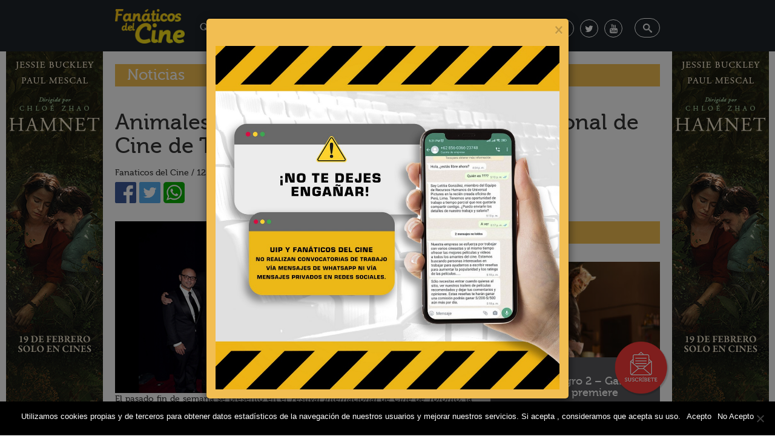

--- FILE ---
content_type: text/html; charset=UTF-8
request_url: https://fanaticosdelcine.pe/noticias/animales-nocturnos-en-el-festival-internacional-de-cine-de-toronto/
body_size: 15580
content:
<!doctype html>
<html lang="es-PE"
 xmlns:fb="http://ogp.me/ns/fb#">
    <head>
        <meta charset="UTF-8">
        <meta http-equiv="X-UA-Compatible" content="IE=edge">
        <meta name="viewport" content="width=device-width, initial-scale=1">
        <meta name="description" content="Fanáticos del Cine">
        <meta name="author" content="UIP">
        <meta property="fb:pages" content="276672684726" />
        <!--
        <meta name="google-site-verification" content="7NsWjA1r8kUkyNGpaRbMN2PSyWzotQMF6H7f7y8maJM" />
        -->
        <meta name="google-site-verification" content="HqSxCQfnmRav4gpwZO5BkgEcp0w8PUqxJ47IueMZJiE" />
        <meta property="og:title" content="Fanaticos del Cine : Animales Nocturnos en el Festival Internacional de Cine de Toronto" /><meta property="og:description" content="El pasado fin de semana se presentó en el Festival Internacional de Cine de Toronto, la esperada segunda película del diseñador estadounidense Tom Ford, Animales Nocturnos. Amy Adams, Jake Gyllenhaal, Aaron Taylor-Johnson, Michael Shannon y Tom Ford, entro otros se hicieron presentes en la alfombra roja y la premiere de este evento. Dejando varias representaciones que [&#8230;]" /><meta property="og:image" content="https://fanaticosdelcine.pe/wp-content/uploads/2016/09/Descatado-web-3.jpg" />        <!-- Bootstrap core CSS -->
        <!-- Custom styles for this template -->
        <!-- HTML5 shim and Respond.js for IE8 support of HTML5 elements and media queries -->
        <!--[if lt IE 9]>
      <script src="https://oss.maxcdn.com/html5shiv/3.7.2/html5shiv.min.js"></script>
      <script src="https://oss.maxcdn.com/respond/1.4.2/respond.min.js"></script>
    <![endif]-->
        <link rel="pingback" href="https://fanaticosdelcine.pe/xmlrpc.php">
        <link href='/wp-content/themes/fdc/assets/fonts/fonts.css' rel='stylesheet' type='text/css'>
	 <link rel="shortcut icon" type="image/x-icon" href="/wp-content/themes/fdc/favicon.ico"> 
        <script type="text/javascript">
/* <![CDATA[ */
(()=>{var e={};e.g=function(){if("object"==typeof globalThis)return globalThis;try{return this||new Function("return this")()}catch(e){if("object"==typeof window)return window}}(),function({ampUrl:n,isCustomizePreview:t,isAmpDevMode:r,noampQueryVarName:o,noampQueryVarValue:s,disabledStorageKey:i,mobileUserAgents:a,regexRegex:c}){if("undefined"==typeof sessionStorage)return;const d=new RegExp(c);if(!a.some((e=>{const n=e.match(d);return!(!n||!new RegExp(n[1],n[2]).test(navigator.userAgent))||navigator.userAgent.includes(e)})))return;e.g.addEventListener("DOMContentLoaded",(()=>{const e=document.getElementById("amp-mobile-version-switcher");if(!e)return;e.hidden=!1;const n=e.querySelector("a[href]");n&&n.addEventListener("click",(()=>{sessionStorage.removeItem(i)}))}));const g=r&&["paired-browsing-non-amp","paired-browsing-amp"].includes(window.name);if(sessionStorage.getItem(i)||t||g)return;const u=new URL(location.href),m=new URL(n);m.hash=u.hash,u.searchParams.has(o)&&s===u.searchParams.get(o)?sessionStorage.setItem(i,"1"):m.href!==u.href&&(window.stop(),location.replace(m.href))}({"ampUrl":"https:\/\/fanaticosdelcine.pe\/noticias\/animales-nocturnos-en-el-festival-internacional-de-cine-de-toronto\/?amp=1","noampQueryVarName":"noamp","noampQueryVarValue":"mobile","disabledStorageKey":"amp_mobile_redirect_disabled","mobileUserAgents":["Mobile","Android","Silk\/","Kindle","BlackBerry","Opera Mini","Opera Mobi"],"regexRegex":"^\\\/((?:.|\\n)+)\\\/([i]*)$","isCustomizePreview":false,"isAmpDevMode":false})})();
/* ]]> */
</script>
<meta name='robots' content='index, follow, max-image-preview:large, max-snippet:-1, max-video-preview:-1' />
	<style>img:is([sizes="auto" i], [sizes^="auto," i]) { contain-intrinsic-size: 3000px 1500px }</style>
	
<!-- Google Tag Manager for WordPress by gtm4wp.com -->
<script data-cfasync="false" data-pagespeed-no-defer>
	var gtm4wp_datalayer_name = "dataLayer";
	var dataLayer = dataLayer || [];
</script>
<!-- End Google Tag Manager for WordPress by gtm4wp.com -->
	<!-- This site is optimized with the Yoast SEO plugin v24.4 - https://yoast.com/wordpress/plugins/seo/ -->
	<title>Animales Nocturnos en el Festival Internacional de Cine de Toronto - Fanaticos del Cine</title>
	<link rel="canonical" href="https://fanaticosdelcine.pe/noticias/animales-nocturnos-en-el-festival-internacional-de-cine-de-toronto/" />
	<meta property="og:locale" content="es_ES" />
	<meta property="og:type" content="article" />
	<meta property="og:title" content="Animales Nocturnos en el Festival Internacional de Cine de Toronto - Fanaticos del Cine" />
	<meta property="og:description" content="El pasado fin de semana se presentó en el Festival Internacional de Cine de Toronto, la esperada segunda película del diseñador estadounidense Tom Ford, Animales Nocturnos. Amy Adams, Jake Gyllenhaal, Aaron Taylor-Johnson, Michael Shannon y Tom Ford, entro otros se hicieron presentes en la alfombra roja y la premiere de este evento. Dejando varias representaciones que [&hellip;]" />
	<meta property="og:url" content="https://fanaticosdelcine.pe/noticias/animales-nocturnos-en-el-festival-internacional-de-cine-de-toronto/" />
	<meta property="og:site_name" content="Fanaticos del Cine" />
	<meta property="article:publisher" content="https://www.facebook.com/fanaticosdelcine" />
	<meta property="article:published_time" content="2016-09-12T20:57:43+00:00" />
	<meta property="article:modified_time" content="2016-09-12T21:45:01+00:00" />
	<meta property="og:image" content="https://fanaticosdelcine.pe/wp-content/uploads/2016/09/Descatado-web-3.jpg" />
	<meta property="og:image:width" content="660" />
	<meta property="og:image:height" content="318" />
	<meta property="og:image:type" content="image/jpeg" />
	<meta name="author" content="admin" />
	<meta name="twitter:card" content="summary_large_image" />
	<meta name="twitter:creator" content="@fansdelcine" />
	<meta name="twitter:site" content="@fansdelcine" />
	<script type="application/ld+json" class="yoast-schema-graph">{"@context":"https://schema.org","@graph":[{"@type":"WebPage","@id":"https://fanaticosdelcine.pe/noticias/animales-nocturnos-en-el-festival-internacional-de-cine-de-toronto/","url":"https://fanaticosdelcine.pe/noticias/animales-nocturnos-en-el-festival-internacional-de-cine-de-toronto/","name":"Animales Nocturnos en el Festival Internacional de Cine de Toronto - Fanaticos del Cine","isPartOf":{"@id":"https://fanaticosdelcine.pe/#website"},"primaryImageOfPage":{"@id":"https://fanaticosdelcine.pe/noticias/animales-nocturnos-en-el-festival-internacional-de-cine-de-toronto/#primaryimage"},"image":{"@id":"https://fanaticosdelcine.pe/noticias/animales-nocturnos-en-el-festival-internacional-de-cine-de-toronto/#primaryimage"},"thumbnailUrl":"https://fanaticosdelcine.pe/wp-content/uploads/2016/09/Descatado-web-3.jpg","datePublished":"2016-09-12T20:57:43+00:00","dateModified":"2016-09-12T21:45:01+00:00","author":{"@id":"https://fanaticosdelcine.pe/#/schema/person/2fa23be424f7dc6753047e822d52b69b"},"breadcrumb":{"@id":"https://fanaticosdelcine.pe/noticias/animales-nocturnos-en-el-festival-internacional-de-cine-de-toronto/#breadcrumb"},"inLanguage":"es-PE","potentialAction":[{"@type":"ReadAction","target":["https://fanaticosdelcine.pe/noticias/animales-nocturnos-en-el-festival-internacional-de-cine-de-toronto/"]}]},{"@type":"ImageObject","inLanguage":"es-PE","@id":"https://fanaticosdelcine.pe/noticias/animales-nocturnos-en-el-festival-internacional-de-cine-de-toronto/#primaryimage","url":"https://fanaticosdelcine.pe/wp-content/uploads/2016/09/Descatado-web-3.jpg","contentUrl":"https://fanaticosdelcine.pe/wp-content/uploads/2016/09/Descatado-web-3.jpg","width":660,"height":318},{"@type":"BreadcrumbList","@id":"https://fanaticosdelcine.pe/noticias/animales-nocturnos-en-el-festival-internacional-de-cine-de-toronto/#breadcrumb","itemListElement":[{"@type":"ListItem","position":1,"name":"Home","item":"https://fanaticosdelcine.pe/"},{"@type":"ListItem","position":2,"name":"Animales Nocturnos en el Festival Internacional de Cine de Toronto"}]},{"@type":"WebSite","@id":"https://fanaticosdelcine.pe/#website","url":"https://fanaticosdelcine.pe/","name":"Fanaticos del Cine","description":"Disfruta de lo mejor del cine internacional con material exclusivo y detrás de cámaras. También sorteamos merchandising oficial de las películas.","potentialAction":[{"@type":"SearchAction","target":{"@type":"EntryPoint","urlTemplate":"https://fanaticosdelcine.pe/?s={search_term_string}"},"query-input":{"@type":"PropertyValueSpecification","valueRequired":true,"valueName":"search_term_string"}}],"inLanguage":"es-PE"},{"@type":"Person","@id":"https://fanaticosdelcine.pe/#/schema/person/2fa23be424f7dc6753047e822d52b69b","name":"admin","image":{"@type":"ImageObject","inLanguage":"es-PE","@id":"https://fanaticosdelcine.pe/#/schema/person/image/","url":"https://secure.gravatar.com/avatar/64e1b8d34f425d19e1ee2ea7236d3028?s=96&d=mm&r=g","contentUrl":"https://secure.gravatar.com/avatar/64e1b8d34f425d19e1ee2ea7236d3028?s=96&d=mm&r=g","caption":"admin"},"url":"https://fanaticosdelcine.pe/author/admin/"}]}</script>
	<!-- / Yoast SEO plugin. -->


<link rel='dns-prefetch' href='//cdnjs.cloudflare.com' />
<link rel='dns-prefetch' href='//fonts.googleapis.com' />
<link rel="alternate" type="application/rss+xml" title="Fanaticos del Cine &raquo; Feed" href="https://fanaticosdelcine.pe/feed/" />
<link rel="alternate" type="application/rss+xml" title="Fanaticos del Cine &raquo; Feed de los comentarios" href="https://fanaticosdelcine.pe/comments/feed/" />
<link rel="alternate" type="application/rss+xml" title="Fanaticos del Cine &raquo; Comentario Animales Nocturnos en el Festival Internacional de Cine de Toronto del feed" href="https://fanaticosdelcine.pe/noticias/animales-nocturnos-en-el-festival-internacional-de-cine-de-toronto/feed/" />
<script type="text/javascript">
/* <![CDATA[ */
window._wpemojiSettings = {"baseUrl":"https:\/\/s.w.org\/images\/core\/emoji\/15.0.3\/72x72\/","ext":".png","svgUrl":"https:\/\/s.w.org\/images\/core\/emoji\/15.0.3\/svg\/","svgExt":".svg","source":{"concatemoji":"https:\/\/fanaticosdelcine.pe\/wp-includes\/js\/wp-emoji-release.min.js?ver=6.7.4"}};
/*! This file is auto-generated */
!function(i,n){var o,s,e;function c(e){try{var t={supportTests:e,timestamp:(new Date).valueOf()};sessionStorage.setItem(o,JSON.stringify(t))}catch(e){}}function p(e,t,n){e.clearRect(0,0,e.canvas.width,e.canvas.height),e.fillText(t,0,0);var t=new Uint32Array(e.getImageData(0,0,e.canvas.width,e.canvas.height).data),r=(e.clearRect(0,0,e.canvas.width,e.canvas.height),e.fillText(n,0,0),new Uint32Array(e.getImageData(0,0,e.canvas.width,e.canvas.height).data));return t.every(function(e,t){return e===r[t]})}function u(e,t,n){switch(t){case"flag":return n(e,"\ud83c\udff3\ufe0f\u200d\u26a7\ufe0f","\ud83c\udff3\ufe0f\u200b\u26a7\ufe0f")?!1:!n(e,"\ud83c\uddfa\ud83c\uddf3","\ud83c\uddfa\u200b\ud83c\uddf3")&&!n(e,"\ud83c\udff4\udb40\udc67\udb40\udc62\udb40\udc65\udb40\udc6e\udb40\udc67\udb40\udc7f","\ud83c\udff4\u200b\udb40\udc67\u200b\udb40\udc62\u200b\udb40\udc65\u200b\udb40\udc6e\u200b\udb40\udc67\u200b\udb40\udc7f");case"emoji":return!n(e,"\ud83d\udc26\u200d\u2b1b","\ud83d\udc26\u200b\u2b1b")}return!1}function f(e,t,n){var r="undefined"!=typeof WorkerGlobalScope&&self instanceof WorkerGlobalScope?new OffscreenCanvas(300,150):i.createElement("canvas"),a=r.getContext("2d",{willReadFrequently:!0}),o=(a.textBaseline="top",a.font="600 32px Arial",{});return e.forEach(function(e){o[e]=t(a,e,n)}),o}function t(e){var t=i.createElement("script");t.src=e,t.defer=!0,i.head.appendChild(t)}"undefined"!=typeof Promise&&(o="wpEmojiSettingsSupports",s=["flag","emoji"],n.supports={everything:!0,everythingExceptFlag:!0},e=new Promise(function(e){i.addEventListener("DOMContentLoaded",e,{once:!0})}),new Promise(function(t){var n=function(){try{var e=JSON.parse(sessionStorage.getItem(o));if("object"==typeof e&&"number"==typeof e.timestamp&&(new Date).valueOf()<e.timestamp+604800&&"object"==typeof e.supportTests)return e.supportTests}catch(e){}return null}();if(!n){if("undefined"!=typeof Worker&&"undefined"!=typeof OffscreenCanvas&&"undefined"!=typeof URL&&URL.createObjectURL&&"undefined"!=typeof Blob)try{var e="postMessage("+f.toString()+"("+[JSON.stringify(s),u.toString(),p.toString()].join(",")+"));",r=new Blob([e],{type:"text/javascript"}),a=new Worker(URL.createObjectURL(r),{name:"wpTestEmojiSupports"});return void(a.onmessage=function(e){c(n=e.data),a.terminate(),t(n)})}catch(e){}c(n=f(s,u,p))}t(n)}).then(function(e){for(var t in e)n.supports[t]=e[t],n.supports.everything=n.supports.everything&&n.supports[t],"flag"!==t&&(n.supports.everythingExceptFlag=n.supports.everythingExceptFlag&&n.supports[t]);n.supports.everythingExceptFlag=n.supports.everythingExceptFlag&&!n.supports.flag,n.DOMReady=!1,n.readyCallback=function(){n.DOMReady=!0}}).then(function(){return e}).then(function(){var e;n.supports.everything||(n.readyCallback(),(e=n.source||{}).concatemoji?t(e.concatemoji):e.wpemoji&&e.twemoji&&(t(e.twemoji),t(e.wpemoji)))}))}((window,document),window._wpemojiSettings);
/* ]]> */
</script>
<style id='wp-emoji-styles-inline-css' type='text/css'>

	img.wp-smiley, img.emoji {
		display: inline !important;
		border: none !important;
		box-shadow: none !important;
		height: 1em !important;
		width: 1em !important;
		margin: 0 0.07em !important;
		vertical-align: -0.1em !important;
		background: none !important;
		padding: 0 !important;
	}
</style>
<link rel='stylesheet' id='wp-block-library-css' href='https://fanaticosdelcine.pe/wp-includes/css/dist/block-library/style.min.css?ver=6.7.4' type='text/css' media='all' />
<style id='classic-theme-styles-inline-css' type='text/css'>
/*! This file is auto-generated */
.wp-block-button__link{color:#fff;background-color:#32373c;border-radius:9999px;box-shadow:none;text-decoration:none;padding:calc(.667em + 2px) calc(1.333em + 2px);font-size:1.125em}.wp-block-file__button{background:#32373c;color:#fff;text-decoration:none}
</style>
<style id='global-styles-inline-css' type='text/css'>
:root{--wp--preset--aspect-ratio--square: 1;--wp--preset--aspect-ratio--4-3: 4/3;--wp--preset--aspect-ratio--3-4: 3/4;--wp--preset--aspect-ratio--3-2: 3/2;--wp--preset--aspect-ratio--2-3: 2/3;--wp--preset--aspect-ratio--16-9: 16/9;--wp--preset--aspect-ratio--9-16: 9/16;--wp--preset--color--black: #000000;--wp--preset--color--cyan-bluish-gray: #abb8c3;--wp--preset--color--white: #ffffff;--wp--preset--color--pale-pink: #f78da7;--wp--preset--color--vivid-red: #cf2e2e;--wp--preset--color--luminous-vivid-orange: #ff6900;--wp--preset--color--luminous-vivid-amber: #fcb900;--wp--preset--color--light-green-cyan: #7bdcb5;--wp--preset--color--vivid-green-cyan: #00d084;--wp--preset--color--pale-cyan-blue: #8ed1fc;--wp--preset--color--vivid-cyan-blue: #0693e3;--wp--preset--color--vivid-purple: #9b51e0;--wp--preset--gradient--vivid-cyan-blue-to-vivid-purple: linear-gradient(135deg,rgba(6,147,227,1) 0%,rgb(155,81,224) 100%);--wp--preset--gradient--light-green-cyan-to-vivid-green-cyan: linear-gradient(135deg,rgb(122,220,180) 0%,rgb(0,208,130) 100%);--wp--preset--gradient--luminous-vivid-amber-to-luminous-vivid-orange: linear-gradient(135deg,rgba(252,185,0,1) 0%,rgba(255,105,0,1) 100%);--wp--preset--gradient--luminous-vivid-orange-to-vivid-red: linear-gradient(135deg,rgba(255,105,0,1) 0%,rgb(207,46,46) 100%);--wp--preset--gradient--very-light-gray-to-cyan-bluish-gray: linear-gradient(135deg,rgb(238,238,238) 0%,rgb(169,184,195) 100%);--wp--preset--gradient--cool-to-warm-spectrum: linear-gradient(135deg,rgb(74,234,220) 0%,rgb(151,120,209) 20%,rgb(207,42,186) 40%,rgb(238,44,130) 60%,rgb(251,105,98) 80%,rgb(254,248,76) 100%);--wp--preset--gradient--blush-light-purple: linear-gradient(135deg,rgb(255,206,236) 0%,rgb(152,150,240) 100%);--wp--preset--gradient--blush-bordeaux: linear-gradient(135deg,rgb(254,205,165) 0%,rgb(254,45,45) 50%,rgb(107,0,62) 100%);--wp--preset--gradient--luminous-dusk: linear-gradient(135deg,rgb(255,203,112) 0%,rgb(199,81,192) 50%,rgb(65,88,208) 100%);--wp--preset--gradient--pale-ocean: linear-gradient(135deg,rgb(255,245,203) 0%,rgb(182,227,212) 50%,rgb(51,167,181) 100%);--wp--preset--gradient--electric-grass: linear-gradient(135deg,rgb(202,248,128) 0%,rgb(113,206,126) 100%);--wp--preset--gradient--midnight: linear-gradient(135deg,rgb(2,3,129) 0%,rgb(40,116,252) 100%);--wp--preset--font-size--small: 13px;--wp--preset--font-size--medium: 20px;--wp--preset--font-size--large: 36px;--wp--preset--font-size--x-large: 42px;--wp--preset--spacing--20: 0.44rem;--wp--preset--spacing--30: 0.67rem;--wp--preset--spacing--40: 1rem;--wp--preset--spacing--50: 1.5rem;--wp--preset--spacing--60: 2.25rem;--wp--preset--spacing--70: 3.38rem;--wp--preset--spacing--80: 5.06rem;--wp--preset--shadow--natural: 6px 6px 9px rgba(0, 0, 0, 0.2);--wp--preset--shadow--deep: 12px 12px 50px rgba(0, 0, 0, 0.4);--wp--preset--shadow--sharp: 6px 6px 0px rgba(0, 0, 0, 0.2);--wp--preset--shadow--outlined: 6px 6px 0px -3px rgba(255, 255, 255, 1), 6px 6px rgba(0, 0, 0, 1);--wp--preset--shadow--crisp: 6px 6px 0px rgba(0, 0, 0, 1);}:where(.is-layout-flex){gap: 0.5em;}:where(.is-layout-grid){gap: 0.5em;}body .is-layout-flex{display: flex;}.is-layout-flex{flex-wrap: wrap;align-items: center;}.is-layout-flex > :is(*, div){margin: 0;}body .is-layout-grid{display: grid;}.is-layout-grid > :is(*, div){margin: 0;}:where(.wp-block-columns.is-layout-flex){gap: 2em;}:where(.wp-block-columns.is-layout-grid){gap: 2em;}:where(.wp-block-post-template.is-layout-flex){gap: 1.25em;}:where(.wp-block-post-template.is-layout-grid){gap: 1.25em;}.has-black-color{color: var(--wp--preset--color--black) !important;}.has-cyan-bluish-gray-color{color: var(--wp--preset--color--cyan-bluish-gray) !important;}.has-white-color{color: var(--wp--preset--color--white) !important;}.has-pale-pink-color{color: var(--wp--preset--color--pale-pink) !important;}.has-vivid-red-color{color: var(--wp--preset--color--vivid-red) !important;}.has-luminous-vivid-orange-color{color: var(--wp--preset--color--luminous-vivid-orange) !important;}.has-luminous-vivid-amber-color{color: var(--wp--preset--color--luminous-vivid-amber) !important;}.has-light-green-cyan-color{color: var(--wp--preset--color--light-green-cyan) !important;}.has-vivid-green-cyan-color{color: var(--wp--preset--color--vivid-green-cyan) !important;}.has-pale-cyan-blue-color{color: var(--wp--preset--color--pale-cyan-blue) !important;}.has-vivid-cyan-blue-color{color: var(--wp--preset--color--vivid-cyan-blue) !important;}.has-vivid-purple-color{color: var(--wp--preset--color--vivid-purple) !important;}.has-black-background-color{background-color: var(--wp--preset--color--black) !important;}.has-cyan-bluish-gray-background-color{background-color: var(--wp--preset--color--cyan-bluish-gray) !important;}.has-white-background-color{background-color: var(--wp--preset--color--white) !important;}.has-pale-pink-background-color{background-color: var(--wp--preset--color--pale-pink) !important;}.has-vivid-red-background-color{background-color: var(--wp--preset--color--vivid-red) !important;}.has-luminous-vivid-orange-background-color{background-color: var(--wp--preset--color--luminous-vivid-orange) !important;}.has-luminous-vivid-amber-background-color{background-color: var(--wp--preset--color--luminous-vivid-amber) !important;}.has-light-green-cyan-background-color{background-color: var(--wp--preset--color--light-green-cyan) !important;}.has-vivid-green-cyan-background-color{background-color: var(--wp--preset--color--vivid-green-cyan) !important;}.has-pale-cyan-blue-background-color{background-color: var(--wp--preset--color--pale-cyan-blue) !important;}.has-vivid-cyan-blue-background-color{background-color: var(--wp--preset--color--vivid-cyan-blue) !important;}.has-vivid-purple-background-color{background-color: var(--wp--preset--color--vivid-purple) !important;}.has-black-border-color{border-color: var(--wp--preset--color--black) !important;}.has-cyan-bluish-gray-border-color{border-color: var(--wp--preset--color--cyan-bluish-gray) !important;}.has-white-border-color{border-color: var(--wp--preset--color--white) !important;}.has-pale-pink-border-color{border-color: var(--wp--preset--color--pale-pink) !important;}.has-vivid-red-border-color{border-color: var(--wp--preset--color--vivid-red) !important;}.has-luminous-vivid-orange-border-color{border-color: var(--wp--preset--color--luminous-vivid-orange) !important;}.has-luminous-vivid-amber-border-color{border-color: var(--wp--preset--color--luminous-vivid-amber) !important;}.has-light-green-cyan-border-color{border-color: var(--wp--preset--color--light-green-cyan) !important;}.has-vivid-green-cyan-border-color{border-color: var(--wp--preset--color--vivid-green-cyan) !important;}.has-pale-cyan-blue-border-color{border-color: var(--wp--preset--color--pale-cyan-blue) !important;}.has-vivid-cyan-blue-border-color{border-color: var(--wp--preset--color--vivid-cyan-blue) !important;}.has-vivid-purple-border-color{border-color: var(--wp--preset--color--vivid-purple) !important;}.has-vivid-cyan-blue-to-vivid-purple-gradient-background{background: var(--wp--preset--gradient--vivid-cyan-blue-to-vivid-purple) !important;}.has-light-green-cyan-to-vivid-green-cyan-gradient-background{background: var(--wp--preset--gradient--light-green-cyan-to-vivid-green-cyan) !important;}.has-luminous-vivid-amber-to-luminous-vivid-orange-gradient-background{background: var(--wp--preset--gradient--luminous-vivid-amber-to-luminous-vivid-orange) !important;}.has-luminous-vivid-orange-to-vivid-red-gradient-background{background: var(--wp--preset--gradient--luminous-vivid-orange-to-vivid-red) !important;}.has-very-light-gray-to-cyan-bluish-gray-gradient-background{background: var(--wp--preset--gradient--very-light-gray-to-cyan-bluish-gray) !important;}.has-cool-to-warm-spectrum-gradient-background{background: var(--wp--preset--gradient--cool-to-warm-spectrum) !important;}.has-blush-light-purple-gradient-background{background: var(--wp--preset--gradient--blush-light-purple) !important;}.has-blush-bordeaux-gradient-background{background: var(--wp--preset--gradient--blush-bordeaux) !important;}.has-luminous-dusk-gradient-background{background: var(--wp--preset--gradient--luminous-dusk) !important;}.has-pale-ocean-gradient-background{background: var(--wp--preset--gradient--pale-ocean) !important;}.has-electric-grass-gradient-background{background: var(--wp--preset--gradient--electric-grass) !important;}.has-midnight-gradient-background{background: var(--wp--preset--gradient--midnight) !important;}.has-small-font-size{font-size: var(--wp--preset--font-size--small) !important;}.has-medium-font-size{font-size: var(--wp--preset--font-size--medium) !important;}.has-large-font-size{font-size: var(--wp--preset--font-size--large) !important;}.has-x-large-font-size{font-size: var(--wp--preset--font-size--x-large) !important;}
:where(.wp-block-post-template.is-layout-flex){gap: 1.25em;}:where(.wp-block-post-template.is-layout-grid){gap: 1.25em;}
:where(.wp-block-columns.is-layout-flex){gap: 2em;}:where(.wp-block-columns.is-layout-grid){gap: 2em;}
:root :where(.wp-block-pullquote){font-size: 1.5em;line-height: 1.6;}
</style>
<link rel='stylesheet' id='cookie-notice-front-css' href='https://fanaticosdelcine.pe/wp-content/plugins/cookie-notice/css/front.min.css?ver=2.5.5' type='text/css' media='all' />
<link rel='stylesheet' id='fvp-frontend-css' href='https://fanaticosdelcine.pe/wp-content/plugins/featured-video-plus/styles/frontend.css?ver=2.3.3' type='text/css' media='all' />
<link rel='stylesheet' id='mur-css' href='https://fanaticosdelcine.pe/wp-content/plugins/manage-upcoming-release/mur-plugin.css?ver=6.7.4' type='text/css' media='all' />
<link rel='stylesheet' id='fontawesome-css-css' href='https://fanaticosdelcine.pe/wp-content/plugins/video-gallery-awesome-responsive-youtube-vimeo-gallery/Style/roboiticons.css?ver=6.7.4' type='text/css' media='all' />
<link rel='stylesheet' id='Robo_IT_Video_Gallery-css' href='https://fanaticosdelcine.pe/wp-content/plugins/video-gallery-awesome-responsive-youtube-vimeo-gallery/Style/Robo_IT_Video_Gallery_Widget.css?ver=6.7.4' type='text/css' media='all' />
<link rel='stylesheet' id='bootstrap-css' href='https://fanaticosdelcine.pe/wp-content/themes/fdc/bootstrap/css/bootstrap.css' type='text/css' media='all' />
<link rel='stylesheet' id='style-css' href='https://fanaticosdelcine.pe/wp-content/themes/fdc/style.css' type='text/css' media='all' />
<link crossorigin="anonymous" rel='stylesheet' id='fontawesome-css' href='https://cdnjs.cloudflare.com/ajax/libs/font-awesome/4.7.0/css/font-awesome.min.css' type='text/css' media='all' />
<link crossorigin="anonymous" rel='stylesheet' id='style-1-css' href='https://fonts.googleapis.com/css?family=Raleway:400,300,600,700' type='text/css' media='all' />
<link rel='stylesheet' id='fonts-css' href='https://fanaticosdelcine.pe/wp-content/themes/fdc/assets/fonts/fonts.css' type='text/css' media='all' />
<link rel='stylesheet' id='slickcss-css' href='https://fanaticosdelcine.pe/wp-content/themes/fdc/assets/css/slick.css' type='text/css' media='all' />
<link rel='stylesheet' id='slickcsstheme-css' href='https://fanaticosdelcine.pe/wp-content/themes/fdc/assets/css/slick-theme.css' type='text/css' media='all' />
<link rel='stylesheet' id='fixcss-css' href='https://fanaticosdelcine.pe/wp-content/themes/fdc/assets/css/fix.css' type='text/css' media='all' />
<script type="text/javascript" id="cookie-notice-front-js-before">
/* <![CDATA[ */
var cnArgs = {"ajaxUrl":"https:\/\/fanaticosdelcine.pe\/wp-admin\/admin-ajax.php","nonce":"111ef21545","hideEffect":"fade","position":"bottom","onScroll":false,"onScrollOffset":100,"onClick":false,"cookieName":"cookie_notice_accepted","cookieTime":2592000,"cookieTimeRejected":2592000,"globalCookie":false,"redirection":false,"cache":false,"revokeCookies":true,"revokeCookiesOpt":"automatic"};
/* ]]> */
</script>
<script type="text/javascript" src="https://fanaticosdelcine.pe/wp-content/plugins/cookie-notice/js/front.min.js?ver=2.5.5" id="cookie-notice-front-js"></script>
<script type="text/javascript" src="https://fanaticosdelcine.pe/wp-content/themes/fdc/assets/js/jquery.min.js" id="jquery-js"></script>
<script type="text/javascript" src="https://fanaticosdelcine.pe/wp-content/plugins/featured-video-plus/js/jquery.fitvids.min.js?ver=master-2015-08" id="jquery.fitvids-js"></script>
<script type="text/javascript" id="fvp-frontend-js-extra">
/* <![CDATA[ */
var fvpdata = {"ajaxurl":"https:\/\/fanaticosdelcine.pe\/wp-admin\/admin-ajax.php","nonce":"5ffb7e71de","fitvids":"1","dynamic":"","overlay":"","opacity":"0.75","color":"b","width":"640"};
/* ]]> */
</script>
<script type="text/javascript" src="https://fanaticosdelcine.pe/wp-content/plugins/featured-video-plus/js/frontend.min.js?ver=2.3.3" id="fvp-frontend-js"></script>
<script type="text/javascript" src="https://fanaticosdelcine.pe/wp-includes/js/jquery/ui/core.min.js?ver=1.13.3" id="jquery-ui-core-js"></script>
<script type="text/javascript" src="https://fanaticosdelcine.pe/wp-content/plugins/video-gallery-awesome-responsive-youtube-vimeo-gallery/Scripts/jssor.slider.mini.js?ver=6.7.4" id="cwp-main-js"></script>
<script type="text/javascript" id="Robo_IT_Video_Gallery-js-extra">
/* <![CDATA[ */
var object = {"ajaxurl":"https:\/\/fanaticosdelcine.pe\/wp-admin\/admin-ajax.php"};
/* ]]> */
</script>
<script type="text/javascript" src="https://fanaticosdelcine.pe/wp-content/plugins/video-gallery-awesome-responsive-youtube-vimeo-gallery/Scripts/Robo_IT_Video_Gallery_Widget.js?ver=6.7.4" id="Robo_IT_Video_Gallery-js"></script>
<link rel="https://api.w.org/" href="https://fanaticosdelcine.pe/wp-json/" /><link rel="alternate" title="JSON" type="application/json" href="https://fanaticosdelcine.pe/wp-json/wp/v2/posts/15903" /><link rel="EditURI" type="application/rsd+xml" title="RSD" href="https://fanaticosdelcine.pe/xmlrpc.php?rsd" />
<meta name="generator" content="WordPress 6.7.4" />
<link rel='shortlink' href='https://fanaticosdelcine.pe/?p=15903' />
<link rel="alternate" title="oEmbed (JSON)" type="application/json+oembed" href="https://fanaticosdelcine.pe/wp-json/oembed/1.0/embed?url=https%3A%2F%2Ffanaticosdelcine.pe%2Fnoticias%2Fanimales-nocturnos-en-el-festival-internacional-de-cine-de-toronto%2F" />
<link rel="alternate" title="oEmbed (XML)" type="text/xml+oembed" href="https://fanaticosdelcine.pe/wp-json/oembed/1.0/embed?url=https%3A%2F%2Ffanaticosdelcine.pe%2Fnoticias%2Fanimales-nocturnos-en-el-festival-internacional-de-cine-de-toronto%2F&#038;format=xml" />
<meta property="fb:app_id" content="267958673578313"/>

<!-- This site is optimized with the Schema plugin v1.7.9.6 - https://schema.press -->
<script type="application/ld+json">{"@context":"https:\/\/schema.org\/","@type":"BlogPosting","mainEntityOfPage":{"@type":"WebPage","@id":"https:\/\/fanaticosdelcine.pe\/noticias\/animales-nocturnos-en-el-festival-internacional-de-cine-de-toronto\/"},"url":"https:\/\/fanaticosdelcine.pe\/noticias\/animales-nocturnos-en-el-festival-internacional-de-cine-de-toronto\/","headline":"Animales Nocturnos en el Festival Internacional de Cine de Toronto","datePublished":"2016-09-12T15:57:43-05:00","dateModified":"2016-09-12T16:45:01-05:00","publisher":{"@type":"Organization","@id":"https:\/\/fanaticosdelcine.pe\/#organization","name":"Universal International Pictures","logo":{"@type":"ImageObject","url":"https:\/\/fanaticosdelcine.pe\/wp-content\/uploads\/2019\/08\/AMP-head.jpg","width":600,"height":60}},"image":{"@type":"ImageObject","url":"https:\/\/fanaticosdelcine.pe\/wp-content\/uploads\/2016\/09\/Descatado-web-3.jpg","width":696,"height":318},"articleSection":"Noticias","keywords":"Aaron Taylor Johnson., Amy Adams, animales nocturnos, canada, festival de cine, Jake Gyllenhaal, Michael Shannon, Nocturnal Animals, Tom Ford, toronto","description":"El pasado fin de semana se presentó en el Festival Internacional de Cine de Toronto, la esperada segunda película del diseñador estadounidense Tom Ford, Animales Nocturnos. Amy Adams, Jake Gyllenhaal, Aaron Taylor-Johnson, Michael Shannon y Tom Ford, entro otros se hicieron presentes en la alfombra roja y la premiere de","author":{"@type":"Person","name":"admin","url":"https:\/\/fanaticosdelcine.pe\/author\/admin\/","image":{"@type":"ImageObject","url":"https:\/\/secure.gravatar.com\/avatar\/64e1b8d34f425d19e1ee2ea7236d3028?s=96&d=mm&r=g","height":96,"width":96}}}</script>

<link rel="alternate" type="text/html" media="only screen and (max-width: 640px)" href="https://fanaticosdelcine.pe/noticias/animales-nocturnos-en-el-festival-internacional-de-cine-de-toronto/?amp=1">
<!-- Google Tag Manager for WordPress by gtm4wp.com -->
<!-- GTM Container placement set to footer -->
<script data-cfasync="false" data-pagespeed-no-defer type="text/javascript">
	var dataLayer_content = {"pagePostType":"post","pagePostType2":"single-post","pageCategory":["noticias"],"pageAttributes":["aaron-taylor-johnson","amy-adams","animales-nocturnos","canada","festival-de-cine","jake-gyllenhaal","michael-shannon","nocturnal-animals","tom-ford","toronto"],"pagePostAuthor":"admin"};
	dataLayer.push( dataLayer_content );
</script>
<script data-cfasync="false">
(function(w,d,s,l,i){w[l]=w[l]||[];w[l].push({'gtm.start':
new Date().getTime(),event:'gtm.js'});var f=d.getElementsByTagName(s)[0],
j=d.createElement(s),dl=l!='dataLayer'?'&l='+l:'';j.async=true;j.src=
'//www.googletagmanager.com/gtm.js?id='+i+dl;f.parentNode.insertBefore(j,f);
})(window,document,'script','dataLayer','GTM-PNNWBMB');
</script>
<!-- End Google Tag Manager for WordPress by gtm4wp.com -->

<!-- This site is optimized with the Schema plugin v1.7.9.6 - https://schema.press -->
<script type="application/ld+json">{
    "@context": "http://schema.org",
    "@type": "BreadcrumbList",
    "itemListElement": [
        {
            "@type": "ListItem",
            "position": 1,
            "item": {
                "@id": "https://fanaticosdelcine.pe",
                "name": "Home"
            }
        },
        {
            "@type": "ListItem",
            "position": 2,
            "item": {
                "@id": "https://fanaticosdelcine.pe/noticias/animales-nocturnos-en-el-festival-internacional-de-cine-de-toronto/",
                "name": "Animales Nocturnos en el Festival Internacional de Cine de Toronto",
                "image": "https://fanaticosdelcine.pe/wp-content/uploads/2016/09/Descatado-web-3.jpg"
            }
        }
    ]
}</script>

<link rel="amphtml" href="https://fanaticosdelcine.pe/noticias/animales-nocturnos-en-el-festival-internacional-de-cine-de-toronto/?amp=1"><style>#amp-mobile-version-switcher{left:0;position:absolute;width:100%;z-index:100}#amp-mobile-version-switcher>a{background-color:#444;border:0;color:#eaeaea;display:block;font-family:-apple-system,BlinkMacSystemFont,Segoe UI,Roboto,Oxygen-Sans,Ubuntu,Cantarell,Helvetica Neue,sans-serif;font-size:16px;font-weight:600;padding:15px 0;text-align:center;-webkit-text-decoration:none;text-decoration:none}#amp-mobile-version-switcher>a:active,#amp-mobile-version-switcher>a:focus,#amp-mobile-version-switcher>a:hover{-webkit-text-decoration:underline;text-decoration:underline}</style>        
<script async='async' src='https://www.googletagservices.com/tag/js/gpt.js'></script>
<script>
  var googletag = googletag || {};
  googletag.cmd = googletag.cmd || [];
</script>

<script>
  googletag.cmd.push(function() {
    googletag.defineSlot('/1019090/FdC-LateralD', [160, 600], 'div-gpt-ad-1543340319535-0').addService(googletag.pubads());
    googletag.defineSlot('/1019090/FdC-LateralI', [160, 600], 'div-gpt-ad-1543352174054-0').addService(googletag.pubads());
//    googletag.defineSlot('/1019090/FdC', [[960, 90], [960, 35], [960, 400]], 'div-gpt-ad-1543534237050-0').addService(googletag.pubads());
    googletag.defineSlot('/1019090/FdC', [[960, 35], [960, 90], [960, 400]], 'div-gpt-ad-1543606028535-0').addService(googletag.pubads());
    googletag.defineSlot('/1019090/prueba', [300, 350], 'div-gpt-ad-1543456304740-0').addService(googletag.pubads());
    googletag.defineSlot('/1019090/FdC-Noticias', [300, 600], 'div-gpt-ad-1543456837637-0').addService(googletag.pubads());
	   googletag.defineSlot('/21834354357/banner_novedades_300350', [300, 350], 'div-gpt-ad-1568417594790-0').addService(googletag.pubads());
    googletag.pubads().enableSingleRequest();
//    googletag.pubads().enableSyncRendering();
    googletag.enableServices();
  });
</script>
		
<script>function loadScript(a){var b=document.getElementsByTagName("head")[0],c=document.createElement("script");c.type="text/javascript",c.src="https://tracker.metricool.com/resources/be.js",c.onreadystatechange=a,c.onload=a,b.appendChild(c)}loadScript(function(){beTracker.t({hash:"d5e0f094619dc3b5f07b279a36e28f87"})});</script>
<!-- Global site tag (gtag.js) - Google Analytics 
<script async src="https://www.googletagmanager.com/gtag/js?id=UA-153705053-1"></script>
<script>
  window.dataLayer = window.dataLayer || [];
  function gtag(){dataLayer.push(arguments);}
  gtag('js', new Date());
 gtag('config', 'UA-153705053-1');
</script> -->
<script async src="https://www.googletagmanager.com/gtag/js?id=UA-143243745-1"></script>
<script>
  window.dataLayer = window.dataLayer || [];
  function gtag(){dataLayer.push(arguments);}
  gtag('js', new Date());

  gtag('config', 'UA-143243745-1');
</script>

</head>
    <body data-rsssl=1 class="post-template-default single single-post postid-15903 single-format-standard cookies-not-set">
<!-- End Google Tag Manager (noscript) -->
        <header>
	<div class="container">
            <nav class="navbar navbar-default" role="navigation"> 
                <div class=""> 
                    <div class="navbar-header"> 
                        <button type="button" class="navbar-toggle" data-toggle="collapse" data-target="#bs-example-navbar-collapse-1"> 
                            <span class="sr-only">Toggle navigation</span> 
                            <span class="icon-bar"></span> 
                            <span class="icon-bar"></span> 
                            <span class="icon-bar"></span> 
                        </button>                         
                        <a class="navbar-brand" href="https://fanaticosdelcine.pe">
                            <img src="https://fanaticosdelcine.pe/wp-content/themes/fdc/assets/images/logo.png" width="115" />
                        </a>                         
                    </div>                     
                    <div class="collapse navbar-collapse navbar-default" id="bs-example-navbar-collapse-1"> 
                        <ul id="menu-top-menu" class="nav navbar-nav"><li id="menu-item-13682" class="menu-item menu-item-type-post_type menu-item-object-page current-post-parent menu-item-13682"><a href="https://fanaticosdelcine.pe/quienes-somos/">Quiénes Somos</a></li>
<li id="menu-item-13705" class="dropdown menu-item menu-item-type-post_type menu-item-object-page menu-item-13705"><a href="https://fanaticosdelcine.pe/peliculas/">Películas</a></li>
<li id="menu-item-13683" class="menu-item menu-item-type-taxonomy menu-item-object-category current-post-ancestor current-menu-parent current-post-parent menu-item-13683"><a href="https://fanaticosdelcine.pe/noticias/">Noticias</a></li>
<li id="menu-item-13684" class="menu-item menu-item-type-taxonomy menu-item-object-category menu-item-13684"><a href="https://fanaticosdelcine.pe/entrevistas/">Entrevistas</a></li>
<li id="menu-item-13690" class="menu-item menu-item-type-post_type menu-item-object-page menu-item-13690"><a href="https://fanaticosdelcine.pe/contactenos/">Contacto</a></li>
</ul> 
                        <!--<form class="navbar-form navbar-right" role="search" action="/"> 
                            <div class="form-group"> 
                                <input type="text" name="s" id="s" class="form-control search-bar" placeholder=""> 
				<button type="submit" class="btn btn-default">
                                <i class="fa fa-search"></i>
                            </button>  
                            </div>                            
                                                        
                        </form>  -->
                        <form action="https://fanaticosdelcine.pe/" class="searchform" role="search" method="get" >
                          <input type="text" class="" name="s" id="s" placeholder="Busqueda">
                          <button type="submit"><span>Buscar</span></button>
                        </form>
                    </div>                     
                </div>                 
            </nav>
        <div class="social-media">
            <a href="https://www.instagram.com/fanaticosdelcine/" target="_blank"><i class="fa fa-instagram"></i></a>
            <a href="https://www.facebook.com/fanaticosdelcine" target="_blank"><i class="fa fa-facebook"></i></a>
            <a href="https://twitter.com/fansdelcine" target="_blank"><i class="fa fa-twitter"></i></a>
            <a href="http://www.youtube.com/user/Fanaticosdelcine" target="_blank"><i class="fa fa-youtube"></i></a>
        </div>
	</div>
        </header>
        <div class="skyscraper-and-main">
        <!--<div id="content">-->
            <div class="skyscraper container">
                <div class="skyscraper__lateral" id="skycraperLat1">
					<div style='height:600px; width:160px;'>
                    	<a href=https://fanaticosdelcine.pe/release/hamnet/ target="_blank">									<img src="https://fanaticosdelcine.pe/wp-content/uploads/2026/01/HAM_Theatrical_Keyart_1_EN_INTL_160x600_Widesky_Standard200k-ej.jpg">
									</a>                    </div>					
                </div>
                <div class="skyscraper__lateral" id="skycraperLat2">
					<div style='height:600px; width:160px;'>
                    	<a href=https://fanaticosdelcine.pe/release/hamnet/ target="_blank">									<img src="https://fanaticosdelcine.pe/wp-content/uploads/2026/01/HAM_Theatrical_Keyart_1_EN_INTL_160x600_Widesky_Standard200k-ej.jpg">
									</a>                    </div>					
                </div>
            </div>
            <!-- skycraper-->
                <main id="main"><div class="container">
    <div class="row">
        <div class="col-xs-12">
            <div class="skyscraper_horizontal">
                <!--
                <img src="https://fanaticosdelcine.pe/wp-content/themes/fdc/assets/images/grinch.jpg" alt="El Grinch!!" class="img-responsive">
                -->
                <!-- /1019090/FdC -->
                <div id='div-gpt-ad-1543606028535-0'>
                    <script>
                    googletag.cmd.push(function() { googletag.display('div-gpt-ad-1543606028535-0'); });
                    </script>
                </div>
            </div>
        </div>
    </div>
    <div class="row">
        <div class="col-xs-12">
                                                <h2 class="title"><a href="/noticias">Noticias</a></h2>
                                                    </div>
    </div>
    <div class="row">
                                    <div class="col-md-12 post">
                    <div class="post__fold">
                        <h1 class="post__title">Animales Nocturnos en el Festival Internacional de Cine de Toronto</h1>
                        <div class="post__meta">
                            <span class="post__user">Fanaticos del Cine /</span>
							                            <span class="post__date">
                                12                                -
                                09                                -
                                16                            </span>
							                        </div>
                        
                                                    <ul class="share">
                                <li>
                                    <a href="http://www.facebook.com/sharer/sharer.php?u=https%3A%2F%2Ffanaticosdelcine.pe%2Fnoticias%2Fanimales-nocturnos-en-el-festival-internacional-de-cine-de-toronto%2F" target="_blank"><img src="https://fanaticosdelcine.pe/wp-content/themes/fdc/assets/images/facebook.png" width="32" /></a>
                                </li>
                                <li>
                                    <a href="http://twitter.com/share?url=https%3A%2F%2Ffanaticosdelcine.pe%2Fnoticias%2Fanimales-nocturnos-en-el-festival-internacional-de-cine-de-toronto%2F&text=Animales Nocturnos en el Festival Internacional de Cine de Toronto" target="_blank"><img src="https://fanaticosdelcine.pe/wp-content/themes/fdc/assets/images/twitter.png" width="32" /></a>
                                </li>
                                <li>
                                    <a href="whatsapp://send?text=Animales Nocturnos en el Festival Internacional de Cine de Toronto - https://fanaticosdelcine.pe/noticias/animales-nocturnos-en-el-festival-internacional-de-cine-de-toronto/"><img src="https://fanaticosdelcine.pe/wp-content/themes/fdc/assets/images/whatsapp-icon.png" width="32" /></a>
                                </li>
                            </ul><!--  share -->                            
                                            </div><!-- .post__fold -->
                </div><!-- col-xs-12 -->
                                <div class="col-md-8">					
                                                    <div class="wysiwyg">
						<img width="660" height="318" src="https://fanaticosdelcine.pe/wp-content/uploads/2016/09/Descatado-web-3.jpg" class="attachment-post-thumbnail size-post-thumbnail wp-post-image" alt="" decoding="async" fetchpriority="high" srcset="https://fanaticosdelcine.pe/wp-content/uploads/2016/09/Descatado-web-3.jpg 660w, https://fanaticosdelcine.pe/wp-content/uploads/2016/09/Descatado-web-3-150x72.jpg 150w, https://fanaticosdelcine.pe/wp-content/uploads/2016/09/Descatado-web-3-300x145.jpg 300w" sizes="(max-width: 660px) 100vw, 660px" />                        <p>El pasado fin de semana se presentó en el <em>Festival Internacional de Cine de Toronto</em>, la esperada segunda película del diseñador estadounidense <strong><em>Tom Ford</em></strong>, <strong><em>Animales Nocturnos.</em></strong></p>
<p><strong><em>Amy Adams, Jake Gyllenhaal, Aaron Taylor-Johnson, Michael Shannon</em></strong> y <strong><em>Tom Ford</em></strong>, entro otros se hicieron presentes en la alfombra roja y la premiere de este evento. Dejando varias representaciones que aquí les mostramos.</p>
<figure id="post-15905 media-15905" class="align-none"><img decoding="async" src="https://fanaticosdelcine.pe/wp-content/uploads/2016/09/3-600x400-1-1.png" alt="3-600x400-1" /></figure>
<p>&nbsp;</p>
<figure id="post-15906 media-15906" class="align-none"><img decoding="async" src="https://fanaticosdelcine.pe/wp-content/uploads/2016/09/3-600x400-2-1.png" alt="3-600x400-2" /></figure>
<p>&nbsp;</p>
<figure id="post-15907 media-15907" class="align-none"><img decoding="async" src="https://fanaticosdelcine.pe/wp-content/uploads/2016/09/3-600x400-3-1.png" alt="3-600x400-3" /></figure>
<p>&nbsp;</p>
<figure id="post-15908 media-15908" class="align-none"><img decoding="async" src="https://fanaticosdelcine.pe/wp-content/uploads/2016/09/3-600x400-4-1.png" alt="3-600x400-4" /></figure>
<p>&nbsp;</p>
<figure id="post-15909 media-15909" class="align-none"><img decoding="async" src="https://fanaticosdelcine.pe/wp-content/uploads/2016/09/3-600x400-5-1.png" alt="3-600x400-5" /></figure>
<p>&nbsp;</p>
<figure id="post-15910 media-15910" class="align-none"><img decoding="async" src="https://fanaticosdelcine.pe/wp-content/uploads/2016/09/3-600x400-6-1.png" alt="3-600x400-6" /></figure>
<p>&nbsp;</p>
<figure id="post-15911 media-15911" class="align-none"><img decoding="async" src="https://fanaticosdelcine.pe/wp-content/uploads/2016/09/3-600x400-7-1.png" alt="3-600x400-7" /></figure>
<p>&nbsp;</p>
<figure id="post-15912 media-15912" class="align-none"><img decoding="async" src="https://fanaticosdelcine.pe/wp-content/uploads/2016/09/3-600x400-8-1.png" alt="3-600x400-8" /></figure>
<p>&nbsp;</p>
<figure id="post-15913 media-15913" class="align-none"><img decoding="async" src="https://fanaticosdelcine.pe/wp-content/uploads/2016/09/3-600x400-9-1.png" alt="3-600x400-9" /></figure>
<p>&nbsp;</p>
<figure id="post-15914 media-15914" class="align-none"><img decoding="async" src="https://fanaticosdelcine.pe/wp-content/uploads/2016/09/3-600x400-10-1.png" alt="3-600x400-10" /></figure>
<p>&nbsp;</p>
<figure id="post-15915 media-15915" class="align-none"><img decoding="async" src="https://fanaticosdelcine.pe/wp-content/uploads/2016/09/3-600x400-11-1.png" alt="3-600x400-11" /></figure>
<p>&nbsp;</p>
<figure id="post-15916 media-15916" class="align-none"><img decoding="async" src="https://fanaticosdelcine.pe/wp-content/uploads/2016/09/3-600x400-12-1.png" alt="3-600x400-12" /></figure>
<p>&nbsp;</p>
<figure id="post-15917 media-15917" class="align-none"><img decoding="async" src="https://fanaticosdelcine.pe/wp-content/uploads/2016/09/3-600x400-13-1.png" alt="3-600x400-13" /></figure>
<p>&nbsp;</p>
<figure id="post-15918 media-15918" class="align-none"><img decoding="async" src="https://fanaticosdelcine.pe/wp-content/uploads/2016/09/3-600x400-14-1.png" alt="3-600x400-14" /></figure>
<p>&nbsp;</p>
<figure id="post-15919 media-15919" class="align-none"><img decoding="async" src="https://fanaticosdelcine.pe/wp-content/uploads/2016/09/3-600x400-15-1.png" alt="3-600x400-15" /></figure>
<p>&nbsp;</p>
<figure id="post-15920 media-15920" class="align-none"><img decoding="async" src="https://fanaticosdelcine.pe/wp-content/uploads/2016/09/3-600x400-16-1.png" alt="3-600x400-16" /></figure>
<p>&nbsp;</p>
<figure id="post-15921 media-15921" class="align-none"><img decoding="async" src="https://fanaticosdelcine.pe/wp-content/uploads/2016/09/3-600x400-17-1.png" alt="3-600x400-17" /></figure>
<p>&nbsp;</p>
<figure id="post-15922 media-15922" class="align-none"><img decoding="async" src="https://fanaticosdelcine.pe/wp-content/uploads/2016/09/3-600x400-18-1.png" alt="3-600x400-18" /></figure>
<p>&nbsp;</p>
<figure id="post-15923 media-15923" class="align-none"><img decoding="async" src="https://fanaticosdelcine.pe/wp-content/uploads/2016/09/3-600x400-19-1.png" alt="3-600x400-19" /></figure>
<p>&nbsp;</p>
<figure id="post-15924 media-15924" class="align-none"><img decoding="async" src="https://fanaticosdelcine.pe/wp-content/uploads/2016/09/3-600x400-20-1.png" alt="3-600x400-20" /></figure>
<p>&nbsp;</p>
<figure id="post-15925 media-15925" class="align-none"><img decoding="async" src="https://fanaticosdelcine.pe/wp-content/uploads/2016/09/3-600x400-21-1.png" alt="3-600x400-21" /></figure>
<p>&nbsp;</p>
<figure id="post-15926 media-15926" class="align-none"><img decoding="async" src="https://fanaticosdelcine.pe/wp-content/uploads/2016/09/3-600x400-22-1.png" alt="3-600x400-22" /></figure>
<p>&nbsp;</p>
<figure id="post-15927 media-15927" class="align-none"><img decoding="async" src="https://fanaticosdelcine.pe/wp-content/uploads/2016/09/3-600x400-23-1.png" alt="3-600x400-23" /></figure>
<p>&nbsp;</p>
<figure id="post-15928 media-15928" class="align-none"><img decoding="async" src="https://fanaticosdelcine.pe/wp-content/uploads/2016/09/3-600x400-24-1.png" alt="3-600x400-24" /></figure>
<p>&nbsp;</p>
<figure id="post-15929 media-15929" class="align-none"><img decoding="async" src="https://fanaticosdelcine.pe/wp-content/uploads/2016/09/3-600x400-25-1.png" alt="3-600x400-25" /></figure>
<p>&nbsp;</p>
<figure id="post-15930 media-15930" class="align-none"><img decoding="async" src="https://fanaticosdelcine.pe/wp-content/uploads/2016/09/3-600x400-26-1.png" alt="3-600x400-26" /></figure>
<p>&nbsp;</p>
<figure id="post-15931 media-15931" class="align-none"><img decoding="async" src="https://fanaticosdelcine.pe/wp-content/uploads/2016/09/3-600x400-27-1.png" alt="3-600x400-27" /></figure>
<p>&nbsp;</p>
<figure id="post-15932 media-15932" class="align-none"><img decoding="async" src="https://fanaticosdelcine.pe/wp-content/uploads/2016/09/3-600x400-28-1.png" alt="3-600x400-28" /></figure>
<p>&nbsp;</p>
<figure id="post-15933 media-15933" class="align-none"><img decoding="async" src="https://fanaticosdelcine.pe/wp-content/uploads/2016/09/3-600x400-29-1.png" alt="3-600x400-29" /></figure>
<p>&nbsp;</p>
<p>&nbsp;</p>
<figure id="post-15934 media-15934" class="align-none"><img decoding="async" src="https://fanaticosdelcine.pe/wp-content/uploads/2016/09/3-600x400-30-1.png" alt="3-600x400-30" /></figure>
<p>&nbsp;</p>
<figure id="post-15935 media-15935" class="align-none"><img decoding="async" src="https://fanaticosdelcine.pe/wp-content/uploads/2016/09/3-600x400-31-1.png" alt="3-600x400-31" /></figure>
<p>&nbsp;</p>
<figure id="post-15936 media-15936" class="align-none"><img decoding="async" src="https://fanaticosdelcine.pe/wp-content/uploads/2016/09/3-600x400-32-1.png" alt="3-600x400-32" /></figure>
<p>&nbsp;</p>
<figure id="post-15937 media-15937" class="align-none"><img decoding="async" src="https://fanaticosdelcine.pe/wp-content/uploads/2016/09/3-600x400-33.png" alt="3-600x400-33" /></figure>
<p>&nbsp;</p>
<figure id="post-15938 media-15938" class="align-none"><img decoding="async" src="https://fanaticosdelcine.pe/wp-content/uploads/2016/09/3-600x400-34.png" alt="3-600x400-34" /></figure>
<p>&nbsp;</p>
<figure id="post-15939 media-15939" class="align-none"><img decoding="async" src="https://fanaticosdelcine.pe/wp-content/uploads/2016/09/3-600x400-35.png" alt="3-600x400-35" /></figure>
<p>&nbsp;</p>
<figure id="post-15940 media-15940" class="align-none"><img decoding="async" src="https://fanaticosdelcine.pe/wp-content/uploads/2016/09/3-600x400-36.png" alt="3-600x400-36" /></figure>
<p>&nbsp;</p>
<figure id="post-15941 media-15941" class="align-none"><img decoding="async" src="https://fanaticosdelcine.pe/wp-content/uploads/2016/09/3-600x400-37.png" alt="3-600x400-37" /></figure>
<p>&nbsp;</p>
<figure id="post-15942 media-15942" class="align-none"><img decoding="async" src="https://fanaticosdelcine.pe/wp-content/uploads/2016/09/3-600x400-38.png" alt="3-600x400-38" /></figure>
<p>&nbsp;</p>
<figure id="post-15943 media-15943" class="align-none"><img decoding="async" src="https://fanaticosdelcine.pe/wp-content/uploads/2016/09/3-600x400-39.png" alt="3-600x400-39" /></figure>
<p>&nbsp;</p>
<figure id="post-15944 media-15944" class="align-none"><img decoding="async" src="https://fanaticosdelcine.pe/wp-content/uploads/2016/09/3-600x400-40.png" alt="3-600x400-40" /></figure>
<p>&nbsp;</p>
<figure id="post-15945 media-15945" class="align-none"><img decoding="async" src="https://fanaticosdelcine.pe/wp-content/uploads/2016/09/3-600x400-41.png" alt="3-600x400-41" /></figure>
<p>&nbsp;</p>
<figure id="post-15946 media-15946" class="align-none"><img decoding="async" src="https://fanaticosdelcine.pe/wp-content/uploads/2016/09/3-600x400-42.png" alt="3-600x400-42" /></figure>
<p>&nbsp;</p>
<p><em><strong>Animales Nocturnos</strong></em> se estrena en Perú el 15 de diciembre de este año.</p>
                    </div>
										<div><b>Etiquetas:</b> Aaron Taylor Johnson., Amy Adams, animales nocturnos, canada, festival de cine, Jake Gyllenhaal, Michael Shannon, Nocturnal Animals, Tom Ford, toronto, </div>                    <div class="fb-comments" data-href="https://fanaticosdelcine.pe/noticias/animales-nocturnos-en-el-festival-internacional-de-cine-de-toronto/" data-width="600" data-numposts="5"></div>
                                </div>
                    
                        <div class="col-md-4">
                             
                         
                            <h3 class="title">Noticias</h3>
                                                <ul class="related-posts"> 
                                                            <li>
                                        <img width="300" height="169" src="https://fanaticosdelcine.pe/wp-content/uploads/2025/10/TLF-NEGRO-2-CONCURSO-web-300x169.jpg" class="related-posts__img wp-post-image" alt="" decoding="async" loading="lazy" srcset="https://fanaticosdelcine.pe/wp-content/uploads/2025/10/TLF-NEGRO-2-CONCURSO-web-300x169.jpg 300w, https://fanaticosdelcine.pe/wp-content/uploads/2025/10/TLF-NEGRO-2-CONCURSO-web-400x225.jpg 400w, https://fanaticosdelcine.pe/wp-content/uploads/2025/10/TLF-NEGRO-2-CONCURSO-web-1024x576.jpg 1024w, https://fanaticosdelcine.pe/wp-content/uploads/2025/10/TLF-NEGRO-2-CONCURSO-web-768x432.jpg 768w, https://fanaticosdelcine.pe/wp-content/uploads/2025/10/TLF-NEGRO-2-CONCURSO-web.jpg 1200w" sizes="auto, (max-width: 300px) 100vw, 300px" />                                        <div class="related-posts__content">
											 
                                            <span class="archives__date">
                                                02                                                -
                                                10                                                -
                                                2025    
                                            </span>
											                                                                                        <h4>
                                                <a href="https://fanaticosdelcine.pe/noticias/telefono-negro-2-gana-pases-para-la-premiere/" rel="bookmark" title="Teléfono Negro 2 &#8211; Gana pases para la premiere">
                                                    Teléfono Negro 2 &#8211; Gana pases para la premiere                                                </a>
                                            </h4>
                                            <p>
                                                El Raptor está de vuelta,...                                            </p>
                                        </div>
                                    </li>
                                                            <li>
                                        <img width="300" height="191" src="https://fanaticosdelcine.pe/wp-content/uploads/2025/05/CONCURSO-MISION-IMPOSIBLE-web-300x191.jpg" class="related-posts__img wp-post-image" alt="" decoding="async" loading="lazy" srcset="https://fanaticosdelcine.pe/wp-content/uploads/2025/05/CONCURSO-MISION-IMPOSIBLE-web-300x191.jpg 300w, https://fanaticosdelcine.pe/wp-content/uploads/2025/05/CONCURSO-MISION-IMPOSIBLE-web-400x255.jpg 400w, https://fanaticosdelcine.pe/wp-content/uploads/2025/05/CONCURSO-MISION-IMPOSIBLE-web-1024x653.jpg 1024w, https://fanaticosdelcine.pe/wp-content/uploads/2025/05/CONCURSO-MISION-IMPOSIBLE-web-768x490.jpg 768w, https://fanaticosdelcine.pe/wp-content/uploads/2025/05/CONCURSO-MISION-IMPOSIBLE-web.jpg 1200w" sizes="auto, (max-width: 300px) 100vw, 300px" />                                        <div class="related-posts__content">
											 
                                            <span class="archives__date">
                                                05                                                -
                                                05                                                -
                                                2025    
                                            </span>
											                                                                                        <h4>
                                                <a href="https://fanaticosdelcine.pe/noticias/mision-imposible-la-sentencia-final-concurso-premiere/" rel="bookmark" title="Misión: Imposible &#8211; La Sentencia Final / Concurso premiere">
                                                    Misión: Imposible &#8211; La Sentencia Final / Concurso premiere                                                </a>
                                            </h4>
                                            <p>
                                                Todo lo que Ethan Hunt ha ...                                            </p>
                                        </div>
                                    </li>
                                                            <li>
                                        <img width="300" height="163" src="https://fanaticosdelcine.pe/wp-content/uploads/2025/04/drop-concurso-web-300x163.jpg" class="related-posts__img wp-post-image" alt="" decoding="async" loading="lazy" srcset="https://fanaticosdelcine.pe/wp-content/uploads/2025/04/drop-concurso-web-300x163.jpg 300w, https://fanaticosdelcine.pe/wp-content/uploads/2025/04/drop-concurso-web-400x217.jpg 400w, https://fanaticosdelcine.pe/wp-content/uploads/2025/04/drop-concurso-web-1024x555.jpg 1024w, https://fanaticosdelcine.pe/wp-content/uploads/2025/04/drop-concurso-web-768x416.jpg 768w, https://fanaticosdelcine.pe/wp-content/uploads/2025/04/drop-concurso-web.jpg 1200w" sizes="auto, (max-width: 300px) 100vw, 300px" />                                        <div class="related-posts__content">
											 
                                            <span class="archives__date">
                                                08                                                -
                                                04                                                -
                                                2025    
                                            </span>
											                                                                                        <h4>
                                                <a href="https://fanaticosdelcine.pe/noticias/drop-amenaza-anonima-gana-pases-para-la-premiere/" rel="bookmark" title="Drop: Amenaza Anónima &#8211; Gana pases para la premiere">
                                                    Drop: Amenaza Anónima &#8211; Gana pases para la premiere                                                </a>
                                            </h4>
                                            <p>
                                                Sales a una cita después ...                                            </p>
                                        </div>
                                    </li>
                                                            <li>
                                        <img width="300" height="191" src="https://fanaticosdelcine.pe/wp-content/uploads/2025/03/novocaine_premiere-web-300x191.jpg" class="related-posts__img wp-post-image" alt="" decoding="async" loading="lazy" srcset="https://fanaticosdelcine.pe/wp-content/uploads/2025/03/novocaine_premiere-web-300x191.jpg 300w, https://fanaticosdelcine.pe/wp-content/uploads/2025/03/novocaine_premiere-web-400x255.jpg 400w, https://fanaticosdelcine.pe/wp-content/uploads/2025/03/novocaine_premiere-web-1024x653.jpg 1024w, https://fanaticosdelcine.pe/wp-content/uploads/2025/03/novocaine_premiere-web-768x490.jpg 768w, https://fanaticosdelcine.pe/wp-content/uploads/2025/03/novocaine_premiere-web.jpg 1200w" sizes="auto, (max-width: 300px) 100vw, 300px" />                                        <div class="related-posts__content">
											 
                                            <span class="archives__date">
                                                04                                                -
                                                03                                                -
                                                2025    
                                            </span>
											                                                                                        <h4>
                                                <a href="https://fanaticosdelcine.pe/noticias/novocaine-sin-dolor-gana-entradas-para-una-de-las-funciones-especiales/" rel="bookmark" title="Novocaine: Sin Dolor &#8211; Gana entradas para una de las funciones especiales">
                                                    Novocaine: Sin Dolor &#8211; Gana entradas para una de las funciones especiales                                                </a>
                                            </h4>
                                            <p>
                                                Nathan Caine no siente dol...                                            </p>
                                        </div>
                                    </li>
                                                            <li>
                                        <img width="300" height="169" src="https://fanaticosdelcine.pe/wp-content/uploads/2025/01/BJ-concurso-funcion-especial-web-300x169.jpg" class="related-posts__img wp-post-image" alt="" decoding="async" loading="lazy" srcset="https://fanaticosdelcine.pe/wp-content/uploads/2025/01/BJ-concurso-funcion-especial-web-300x169.jpg 300w, https://fanaticosdelcine.pe/wp-content/uploads/2025/01/BJ-concurso-funcion-especial-web-400x225.jpg 400w, https://fanaticosdelcine.pe/wp-content/uploads/2025/01/BJ-concurso-funcion-especial-web-1024x576.jpg 1024w, https://fanaticosdelcine.pe/wp-content/uploads/2025/01/BJ-concurso-funcion-especial-web-768x432.jpg 768w, https://fanaticosdelcine.pe/wp-content/uploads/2025/01/BJ-concurso-funcion-especial-web.jpg 1200w" sizes="auto, (max-width: 300px) 100vw, 300px" />                                        <div class="related-posts__content">
											 
                                            <span class="archives__date">
                                                30                                                -
                                                01                                                -
                                                2025    
                                            </span>
											                                                                                        <h4>
                                                <a href="https://fanaticosdelcine.pe/noticias/bridget-jones-loca-por-el-gana-entradas-a-la-funcion-especial/" rel="bookmark" title="Bridget Jones: Loca Por Él &#8211; Gana entradas a la Función Especial">
                                                    Bridget Jones: Loca Por Él &#8211; Gana entradas a la Función Especial                                                </a>
                                            </h4>
                                            <p>
                                                Bridget Jones está a punt...                                            </p>
                                        </div>
                                    </li>
                                                </ul>   
                                </div><!-- col-md-4-->
            </div><!-- row-->
</div>
        </main>
        
        <!-- <div class="skycraper__lateral" id="skycraperLat1">
            <img src="/assets/images/lateral.jpg" alt="">
        </div>
        <div class="skycraper__lateral" id="skycraperLat2">
           <img src="/assets/images/lateral.jpg" alt=""> 
        </div> -->
        
        <!--</div> /#content -->
        </div> <!-- /skyscraper-and-main -->
        <footer>
            <div class="container">
                <div class="row">
                    <div class="col-sm-4">
                        <span><figure><img src="https://fanaticosdelcine.pe/wp-content/themes/fdc/assets/images/footer-universal.png" /></figure></span>
                        <span><figure><img src="https://fanaticosdelcine.pe/wp-content/themes/fdc/assets/images/footer-paramount.png" /></figure></span>
		    </div>
		    <div class="col-sm-4 text-center">
			<span>&copy; 2026 Fanáticos del Cine - Todos los derechos reservados</span>
<br><a href="//fanaticosdelcine.pe/politica-de-proteccion-de-datos/">Política de protección de datos</a><br>
                    </div>
                    <div class="col-sm-4 text-right">
                        <a href="/libro-de-reclamaciones"><span><figure><img src="https://fanaticosdelcine.pe/wp-content/themes/fdc/assets/images/librito.png" /> &nbsp; Libro De Reclamaciones</figure></span></a> 
                    </div>
                </div>
                
            </div>
        </footer>
        <div class="suscribete">
          <div class="container">
              <div class="row">
                <!--<a href="#" class="suscribete__btn">
                  <img src="/assets/images/suscribete.png" alt="Suscribete!">
                </a>-->
                <button type="button" class="suscribete__btn" data-toggle="modal" data-target="#exampleModal">
                  <img src="https://fanaticosdelcine.pe/wp-content/themes/fdc/assets/images/suscribete.png" alt="Suscribete!">
                </button>
              </div>
          </div>
        </div>

        <!-- M O D A L -->
        <!-- Modal -->
        <div class="modal fade" id="exampleModal" tabindex="-1" role="dialog" aria-labelledby="exampleModalLabel" aria-hidden="true">
          <div class="modal-dialog" role="document">
            <div class="modal-content">
              <div class="modal-header">
                <h5 class="modal-title h3 text-center" id="exampleModalLabel">Suscribete a nuestro Newsletter</h5>
                <p class="text-center">Y recibe las últimas noticias de los mejores estrenos</p>
                <button type="button" class="close" data-dismiss="modal" aria-label="Close">
                  <span aria-hidden="true">&times;</span>
                </button>
              </div>
              <div class="modal-body">
                <form action="https://reprisedigital.us15.list-manage.com/subscribe/post?u=ab862ff6b50f1c8c6fe477fe1&amp;id=a5aa0a9682" method="post" id="mc-embedded-subscribe-form" name="mc-embedded-subscribe-form" class="validate" target="_blank" novalidate>
                  <div class="form-group">
                    <label for="exampleInputEmail1" class="screenreader-text">Email address</label>
                    <input type="email" class="form-control" id="exampleInputEmail1" aria-describedby="emailHelp" placeholder="Ingrese su email" name="EMAIL">
                  </div>
                  <div class="text-center">
                    <button type="submit" class="btn btn-danger" name="subscribe" id="mc-embedded-subscribe" class="button">SUSCRIBIRME</button>
                  </div>
                  <script type='text/javascript' src='//s3.amazonaws.com/downloads.mailchimp.com/js/mc-validate.js'></script><script type='text/javascript'>(function($) {
                    window.fnames = new Array();
                    window.ftypes = new Array();
                    fnames[0]='EMAIL';
                    ftypes[0]='email';
                    }(jQuery));var $mcj = jQuery.noConflict(true);</script>
                </form>
              </div><!-- modal-body--->
            </div>
          </div>
        </div>
<!-- M O D A L IMAGEN -->
<div class="modal fade" id="imageModal" tabindex="-1" role="dialog" aria-labelledby="exampleModalLabel" aria-hidden="true">
  <div class="modal-dialog" role="document">
    <div class="modal-content">
      <div class="modal-header">
        <!--<h5 class="modal-title" id="exampleModalLabel">Image Modal</h5>-->
        <button type="button" class="close" data-dismiss="modal" aria-label="Close">
          <span aria-hidden="true">&times;</span>
        </button>
      </div>
      <div class="modal-body">
           <img src="https://fanaticosdelcine.pe/wp-content/uploads/2023/12/FDCALERTA.jpg" class="img-fluid" alt="Image">
      </div>
    </div>
  </div>
</div>


        <!-- Bootstrap core JavaScript
    ================================================== -->
        <!-- Placed at the end of the document so the pages load faster -->
        <!-- IE10 viewport hack for Surface/desktop Windows 8 bug -->
        
<!-- GTM Container placement set to footer -->
<!-- Google Tag Manager (noscript) -->
				<noscript><iframe src="https://www.googletagmanager.com/ns.html?id=GTM-PNNWBMB" height="0" width="0" style="display:none;visibility:hidden" aria-hidden="true"></iframe></noscript>
<!-- End Google Tag Manager (noscript) -->		<div id="amp-mobile-version-switcher" hidden>
			<a rel="" href="https://fanaticosdelcine.pe/noticias/animales-nocturnos-en-el-festival-internacional-de-cine-de-toronto/?amp=1">
				Go to mobile version			</a>
		</div>

				<script type="text/javascript" src="https://fanaticosdelcine.pe/wp-content/plugins/duracelltomi-google-tag-manager/dist/js/gtm4wp-form-move-tracker.js?ver=1.20.3" id="gtm4wp-form-move-tracker-js"></script>
<script type="text/javascript" src="https://fanaticosdelcine.pe/wp-content/themes/fdc/bootstrap/js/bootstrap.min.js" id="bootstrap-js"></script>
<script type="text/javascript" src="https://fanaticosdelcine.pe/wp-content/themes/fdc/assets/js/slick.min.js" id="slick-js"></script>
<script type="text/javascript" src="https://fanaticosdelcine.pe/wp-content/themes/fdc/assets/js/ie10-viewport-bug-workaround.js" id="ieviewportbugworkaround-js"></script>
<script type="text/javascript" src="https://fanaticosdelcine.pe/wp-content/themes/fdc/assets/js/fix.js" id="fixjs-js"></script>
<script type="text/javascript" src="https://fanaticosdelcine.pe/wp-content/themes/fdc/assets/js/jquery.sticky-kit.min.js" id="sticky-js"></script>
<script type="text/javascript" src="https://fanaticosdelcine.pe/wp-content/themes/fdc/assets/js/main.js" id="main-js"></script>
<!-- Facebook Comments Plugin for WordPress: http://peadig.com/wordpress-plugins/facebook-comments/ -->
<div id="fb-root"></div>
<script>(function(d, s, id) {
  var js, fjs = d.getElementsByTagName(s)[0];
  if (d.getElementById(id)) return;
  js = d.createElement(s); js.id = id;
  js.src = "//connect.facebook.net/es_LA/sdk.js#xfbml=1&appId=267958673578313&version=v2.3";
  fjs.parentNode.insertBefore(js, fjs);
}(document, 'script', 'facebook-jssdk'));</script>

		<!-- Cookie Notice plugin v2.5.5 by Hu-manity.co https://hu-manity.co/ -->
		<div id="cookie-notice" role="dialog" class="cookie-notice-hidden cookie-revoke-hidden cn-position-bottom" aria-label="Cookie Notice" style="background-color: rgba(0,0,0,1);"><div class="cookie-notice-container" style="color: #fff"><span id="cn-notice-text" class="cn-text-container">Utilizamos cookies propias y de terceros para obtener datos estadísticos de la navegación de nuestros usuarios y mejorar nuestros servicios. Si acepta , consideramos que acepta su uso.</span><span id="cn-notice-buttons" class="cn-buttons-container"><a href="#" id="cn-accept-cookie" data-cookie-set="accept" class="cn-set-cookie cn-button cn-button-custom button" aria-label="Acepto">Acepto</a><a href="#" id="cn-refuse-cookie" data-cookie-set="refuse" class="cn-set-cookie cn-button cn-button-custom button" aria-label="No Acepto">No Acepto</a></span><span id="cn-close-notice" data-cookie-set="accept" class="cn-close-icon" title="No Acepto"></span></div>
			<div class="cookie-revoke-container" style="color: #fff"><span id="cn-revoke-text" class="cn-text-container">You can revoke your consent any time using the Revoke consent button.</span><span id="cn-revoke-buttons" class="cn-buttons-container"><a href="#" class="cn-revoke-cookie cn-button cn-button-custom button" aria-label="Cambiar configuración de Cookies">Cambiar configuración de Cookies</a></span>
			</div>
		</div>
		<!-- / Cookie Notice plugin -->
<script type="text/javascript">
jQuery(document).ready(function(){
		/*jQuery('.rit_video_gallery_main_video_contain_div').slick({
			dots: true,
			infinite: true,
			arrows: true,
			speed: 300,
			autoplay: true,		

			autoplaySpeed: 3000,
			slidesToShow: 3,
			slidesToScroll: 1,
			centerMode: false,
			variableWidth :false,
			responsive: [
    {
      breakpoint: 769,
      settings: {
        slidesToShow: 2,
        slidesToScroll: 1,
        infinite: true,
        dots: false
      }
    },
    {
      breakpoint: 641,
      settings: {
        slidesToShow: 2,
        slidesToScroll: 1,
		 dots: false
      }
    },
    {
      breakpoint: 481,
      settings: {
        slidesToShow: 1,
        slidesToScroll: 1,
		 dots: false
      }
    }
  ]
		});*/

// slider home
$('#slider-featured').slick({
	arrows: false,
	autoplay: true,		
	autoplaySpeed: 3000,
	slidesToShow: 1,
	slidesToScroll: 1,
	dots: true
});
$('#internal-slider').slick({
	arrows: false,
	slidesToShow: 1,
	slidesToScroll: 1,
	dots: true
});

$(".skyscraper_horizontal").hover(function(){
    $("#div-gpt-ad-1543606028535-0 iframe").css({height:"400px;",border:"1px solid black;"});
});


	});
  var dv = document.getElementById('container'),
            ifr1 = document.getElementById('div-gpt-ad-1543606028535-0'), 
            expand = function(id){
                if(id === 'div-gpt-ad-1543606028535-0'){
                 ifr1.style.height='400px';
                 console.log("En 400");
                }
              else {
                ifr1.style.height = '35px';
                console.log("En 35");
              }
            };
        dv.onmouseover = function(ev){
            ev = ev || window.event;
            var elm = ev.target || ev.srcElement;
            expand(elm.id);
        };
</script> 
<script>
  // Use jQuery to trigger the modal when the page is fully loaded
  $(document).ready(function() {
    $('#imageModal').modal('show');
  });
</script>
   <!-- Lightning Bolt Begins -->
      <script type="text/javascript" id="lightning_bolt" src="//cdn-akamai.mookie1.com/LB/LightningBolt.js"></script>
      <!-- Lightning Bolt Ends -->
    </body>
</html>


--- FILE ---
content_type: text/html; charset=utf-8
request_url: https://www.google.com/recaptcha/api2/aframe
body_size: 268
content:
<!DOCTYPE HTML><html><head><meta http-equiv="content-type" content="text/html; charset=UTF-8"></head><body><script nonce="7b9-w_p8krylz9pRKXPi7Q">/** Anti-fraud and anti-abuse applications only. See google.com/recaptcha */ try{var clients={'sodar':'https://pagead2.googlesyndication.com/pagead/sodar?'};window.addEventListener("message",function(a){try{if(a.source===window.parent){var b=JSON.parse(a.data);var c=clients[b['id']];if(c){var d=document.createElement('img');d.src=c+b['params']+'&rc='+(localStorage.getItem("rc::a")?sessionStorage.getItem("rc::b"):"");window.document.body.appendChild(d);sessionStorage.setItem("rc::e",parseInt(sessionStorage.getItem("rc::e")||0)+1);localStorage.setItem("rc::h",'1769624440198');}}}catch(b){}});window.parent.postMessage("_grecaptcha_ready", "*");}catch(b){}</script></body></html>

--- FILE ---
content_type: text/css
request_url: https://fanaticosdelcine.pe/wp-content/themes/fdc/assets/css/fix.css
body_size: -27
content:
.page .mu-content{
	padding:20px;
}

.share-social ul{
	list-style: none;
}
.share-social ul li{
	float:left;
	margin:5px;
}
.share-social ul li img{
	width:32px;
}

.nopadding{
	padding:0 !important;
}

.single-post .relatedposts .relatedthumb img{
	max-width: 100%;
	margin-top: 3px;
	text-align: center;
}

.archives .post-nav .pagination li a{
	color : #337ab7
}
.archives .post-nav .pagination li a.active{
	color : #fff
}


.RIT_Video_Gallery_Thumbnails_Video_Image_Div{
	-moz-transition: none !important;
    -webkit-transition: none !important;
    -o-transition: color 0 ease-in !important;
    transition: none !important;
}

.RIT_Video_Gallery_Thumbnails_Video_Image_Main_Div{
	display: block !important
}

.archives .post-preview{
	min-height:210px;
}

.single-post .col-md-4.post-featured{
	height: 493px
}

.single-post .estreno{
	padding-top:0;
	padding-bottom:0;
}

.single-post .estreno .txt h3{
	margin:0;
	padding-top:20px;
	padding-bottom:10px;
}
.featured-title{
	display: block;
}
.navbar-brand{
    z-index: 1040 !important;
}
@media (max-width: 767px) {
  .navbar-brand img {
    width: 100px !important;
  }
}